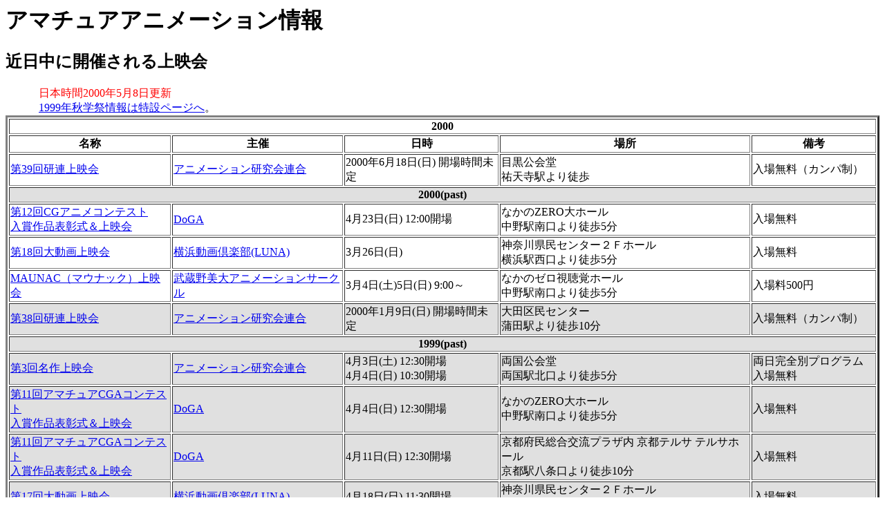

--- FILE ---
content_type: text/html
request_url: https://www.aaa-int.jp/amateur/index.html
body_size: 1554
content:
<!DOCTYPE HTML PUBLIC "-//W3C//DTD HTML 4.0 Transitional//EN">
<HTML lang="ja" dir="ltr"><HEAD>
<meta http-equiv="Content-Type" content="text/html; charset=ISO-2022-JP">
<meta http-equiv="Content-Style-Type" content="text/css">
<LINK REV="MADE" HREF="mailto:webmaster@aaa-int.or.jp">
<STYLE type="text/css">
<!--
	DIV { text-indent: 1em; margin-left: 2em; margin-right: 2em }
	DIV.list { margin-left: 2em; margin-right: 2em }
	P.list { margin-left: 2em; margin-right: 2em }
	EM { font-style: italic }
	.new { color: red }
	
	BODY { background: white }
-->
</STYLE>
<TITLE>アマチュアアニメーション</TITLE>
</HEAD>
<BODY>

<H1>アマチュアアニメーション情報</H1>

<H2>近日中に開催される上映会</H2>

<DIV class="new">日本時間2000年5月8日更新</DIV>

<DIV><A HREF="events1999autumn.html">1999年秋学祭情報は特設ページへ</A>。</DIV>

<TABLE border=3>
<TR><TH COLSPAN=5>2000</TH></TR>
<TR>
	<TH>名称</TH>
	<TH>主催</TH>
	<TH>日時</TH>
	<TH>場所</TH>
	<TH>備考</TH>
</TR>
<TR>
	<TD><A HREF="http://www.jah.ne.jp/‾saki/anikenren/">第39回研連上映会</A></TD>
	<TD><A HREF="http://www.jah.ne.jp/‾saki/anikenren/">アニメーション研究会連合</A></TD>
	<TD>2000年6月18日(日) 開場時間未定</TD>
	<TD>目黒公会堂<BR>祐天寺駅より徒歩</TD>
	<TD>入場無料（カンパ制）</TD>
</TR>
<TR BGCOLOR="#e0e0e0"><TH COLSPAN=5>2000(past)</TH></TR>
<TR>
	<TD><A HREF="http://www.doga.co.jp/ptdoga/1999/events/contest/">第12回CGアニメコンテスト<BR>入賞作品表彰式＆上映会</A></TD>
	<TD><A HREF="http://www.doga.co.jp/ptdoga/">DoGA</A></TD>
	<TD>4月23日(日) 12:00開場</TD>
	<TD>なかのZERO大ホール<BR>中野駅南口より徒歩5分</TD>
	<TD>入場無料</TD>
</TR>
<TR>
	<TD><A HREF="http://www.aaa-int.or.jp/luna/news/18th.html">第18回大動画上映会</A></TD>
	<TD><A HREF="http://www.aaa-int.or.jp/luna/">横浜動画倶楽部(LUNA)</A></TD>
	<TD>3月26日(日)</TD>
	<TD>神奈川県民センター２Ｆホール<BR>横浜駅西口より徒歩5分</TD>
	<TD>入場無料</TD>
</TR>
<TR>
	<TD><A HREF="http://www.geocities.co.jp/AnimeComic/8230/news.html">MAUNAC（マウナック）上映会</A></TD>
	<TD><A HREF="http://www.geocities.co.jp/AnimeComic/8230/">武蔵野美大アニメーションサークル</A></TD>
	<TD>3月4日(土)5日(日) 9:00～</TD>
	<TD>なかのゼロ視聴覚ホール<BR>中野駅南口より徒歩5分</TD>
	<TD>入場料500円</TD>
</TR>
<TR BGCOLOR="#e0e0e0">
	<TD><A HREF="http://www.jah.ne.jp/‾saki/anikenren/">第38回研連上映会</A></TD>
	<TD><A HREF="http://www.jah.ne.jp/‾saki/anikenren/">アニメーション研究会連合</A></TD>
	<TD>2000年1月9日(日) 開場時間未定</TD>
	<TD>大田区民センター<BR>蒲田駅より徒歩10分</TD>
	<TD>入場無料（カンパ制）</TD>
</TR>
<TR BGCOLOR="#e0e0e0"><TH COLSPAN=5>1999(past)</TH></TR>
<TR BGCOLOR="#e0e0e0">
	<TD><A HREF="http://www.jah.ne.jp/‾saki/anikenren/">第3回名作上映会</A></TD>
	<TD><A HREF="http://www.jah.ne.jp/‾saki/anikenren/">アニメーション研究会連合</A></TD>
	<TD>4月3日(土) 12:30開場<BR>4月4日(日) 10:30開場</TD>
	<TD>両国公会堂<BR>両国駅北口より徒歩5分</TD>
	<TD>両日完全別プログラム<BR>入場無料</TD>
</TR>
<TR BGCOLOR="#e0e0e0">
	<TD><A HREF="http://www.doga.co.jp/ptdoga/contest/index.htm">第11回アマチュアCGAコンテスト<BR>入賞作品表彰式＆上映会</A></TD>
	<TD><A HREF="http://www.doga.co.jp/ptdoga/">DoGA</A></TD>
	<TD>4月4日(日) 12:30開場</TD>
	<TD>なかのZERO大ホール<BR>中野駅南口より徒歩5分</TD>
	<TD>入場無料</TD>
</TR>
<TR BGCOLOR="#e0e0e0">
	<TD><A HREF="http://www.doga.co.jp/ptdoga/contest/index.htm">第11回アマチュアCGAコンテスト<BR>入賞作品表彰式＆上映会</A></TD>
	<TD><A HREF="http://www.doga.co.jp/ptdoga/">DoGA</A></TD>
	<TD>4月11日(日) 12:30開場</TD>
	<TD>京都府民総合交流プラザ内 京都テルサ テルサホール<BR>京都駅八条口より徒歩10分</TD>
	<TD>入場無料</TD>
</TR>
<TR BGCOLOR="#e0e0e0">
	<TD><A HREF="http://www.aaa-int.or.jp/luna/news/17th.html">第17回大動画上映会</A></TD>
	<TD><A HREF="http://www.aaa-int.or.jp/luna/">横浜動画倶楽部(LUNA)</A></TD>
	<TD>4月18日(日) 11:30開場</TD>
	<TD>神奈川県民センター２Ｆホール<BR>横浜駅西口より徒歩5分</TD>
	<TD>入場無料</TD>
</TR>
<TR BGCOLOR="#e0e0e0">
	<TD><A HREF="http://www.jah.ne.jp/‾saki/anikenren/">第37回研連上映会</A></TD>
	<TD><A HREF="http://www.jah.ne.jp/‾saki/anikenren/">アニメーション研究会連合</A></TD>
	<TD>6月20日(日) 開場時間未定</TD>
	<TD>大田区民センター<BR>蒲田駅より徒歩10分</TD>
	<TD>入場無料（カンパ制）</TD>
</TR>
<TR BGCOLOR="#e0e0e0">
	<TD><A HREF="http://homepage1.nifty.com/ANIME80/1999uk/99uktop.html">アニメーション80<BR>第25回上映会<BR>Ｕ.Ｋ.アニメーション大作戦</A></TD>
	<TD><A HREF="http://homepage1.nifty.com/ANIME80/">アニメーション80</A></TD>
	<TD>7月17日(土)18日(日)</TD>
	<TD>なかのZERO B2視聴覚ホール<BR>JR中野駅徒歩7分</TD>
	<TD>1プログラム1000円<BR>2プログラム通し券1800円</TD>
</TR>
</TABLE>

<DIV>上映会の情報をお待ちしております。<A HREF="mailto:webmaster@aaa-int.or.jp">mailto:webmaster@aaa-int.or.jp</A></DIV>
<DIV>御自身で宣伝されたい場合は<A HREF="http://www.aaa-int.or.jp/aaaonwww/index.shtml">AAAonWWW</A>の<A HREF="http://www.aaa-int.or.jp/‾mash/resindex.cgi?amateur+12">アマチュアアニメ：その他の上映会</A>ノートにどうぞ。</DIV>
<HR>
<P>
<A HREF="http://www.aaa-int.or.jp/index-j.html">return to AAA top page</A><BR>
</P>
<P><EM>This page is written in Japanese (ISO-2022-JP...JIS Kanji)</EM></P>
</BODY>
</HTML>

</BODY></HTML>